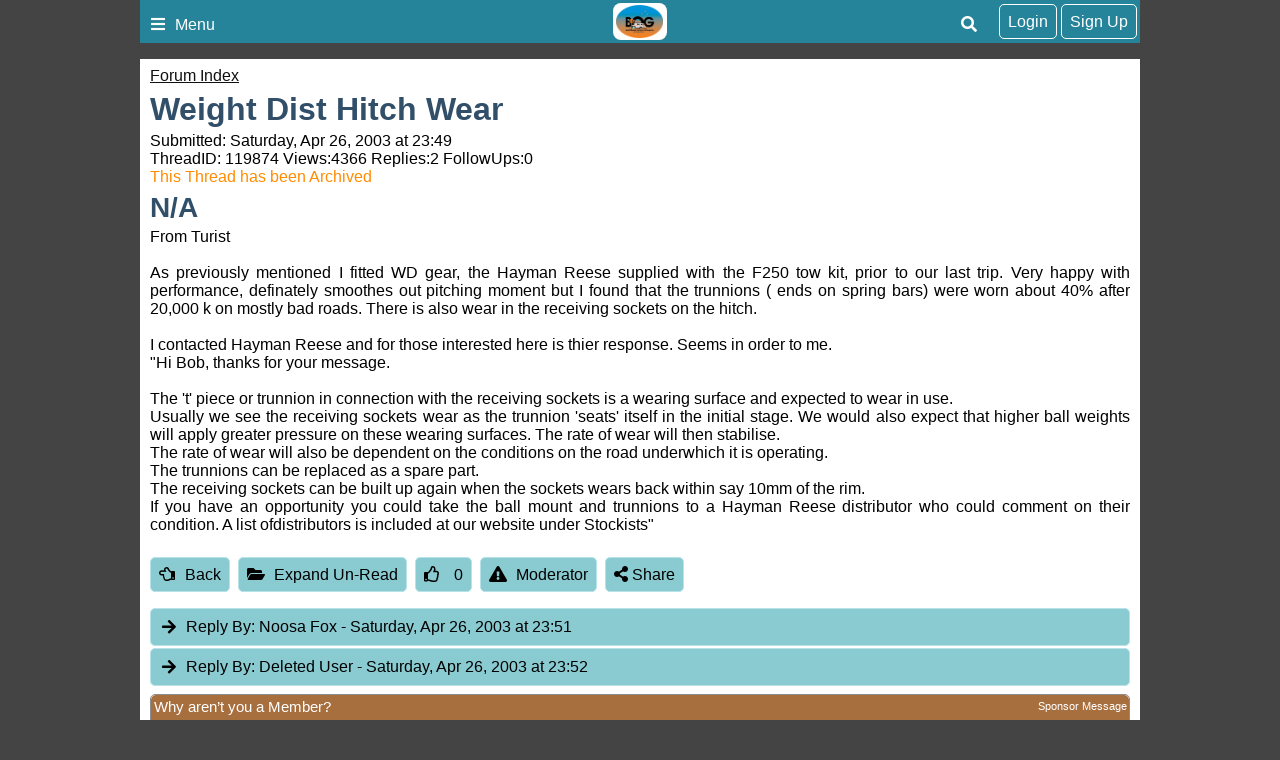

--- FILE ---
content_type: text/html; charset=utf-8
request_url: https://www.bushtrackerownersgroup.asn.au/forum/119874/weight-dist-hitch-wear
body_size: 6155
content:
<!DOCTYPE html><html xmlns="http://www.w3.org/1999/xhtml" lang="en" xml:lang="en"><head prefix="og: http://ogp.me/ns# fb: http://ogp.me/ns/fb#"><meta name="viewport" content="width=device-width,initial-scale=1.0,maximum-scale=1.0,user-scalable=no" /><title>Weight Dist Hitch Wear @ BOG Forum</title><meta id="MTitle" name="title" content="Weight Dist Hitch Wear Forum" /><meta http-equiv="Content-type" content="text/html;charset=UTF-8" /><meta id="Description" name="description" content="From Turist   As previously mentioned I fitted WD gear, the Hayman Reese supplied with the F250 tow kit, prior to our last trip. Very happy with performance, definately smoothes out pitching moment but I found that the trunnions ( ends on spring bars) were worn about 40% after 20,..." /><meta id="Keywords" name="keywords" content="weight dist hitch wear forum,off caravan,australia travel,caravan club,touring,caravan tour,caravan australia,caravan outback,road conditions australia,travel around australia" /><meta id="Distribution" name="distribution" content="Global" /><meta id="Copyright" name="copyright" content="© 2025 Bushtracker Owners Group Inc &amp; I.T. Beyond Pty Ltd" /><meta name="robots" content="index, follow" /><script type="text/javascript">(function (n) { "use strict"; var t = function (t, i, r) { function l(n) { if (f.body) return n(); setTimeout(function () { l(n) }) } function c() { u.addEventListener && u.removeEventListener("load", c); u.media = r || "all" } var f = n.document, u = f.createElement("link"), e, s, h, o; return i ? e = i : (s = (f.body || f.getElementsByTagName("head")[0]).childNodes, e = s[s.length - 1]), h = f.styleSheets, u.rel = "stylesheet", u.href = t, u.media = "only x", l(function () { e.parentNode.insertBefore(u, i ? e : e.nextSibling) }), o = function (n) { for (var i = u.href, t = h.length; t--;)if (h[t].href === i) return n(); setTimeout(function () { o(n) }) }, u.addEventListener && u.addEventListener("load", c), u.onloadcssdefined = o, o(c), u }; typeof exports != "undefined" ? exports.loadCSS = t : n.loadCSS = t })(typeof global != "undefined" ? global : this);loadCSS("https://cdnjs.cloudflare.com/ajax/libs/font-awesome/5.11.2/css/all.min.css");loadCSS("https://cdnjs.cloudflare.com/ajax/libs/font-awesome/5.11.2/css/v4-shims.min.css");</script><style>#PageBody { margin-top:1em; }div#div-gpt-ad-3 { margin-bottom:.5em }
</style><style type="text/css">div.fixedimage{opacity:.5 !important;background-image:url(https://cdn.exploroz.com/exploroz/images/background_forum.jpg) !important;background-position:top !important;}</style><script type="text/javascript">loadCSS("https://cdn.itbeyond.com.au/EOTopo/styles/sprite.070720251621.css");</script><link rel="stylesheet" type="text/css" href="/BOG/styles/Main.120720241604.min.css" /><link rel="shortcut icon" type="image/x-icon" href="/bog/images/favicon.ico" /><link rel="apple-touch-icon" href="/bog/images/icon__TN152.png" /><link rel="apple-touch-icon" href="/bog/images/icon__TN57.png" /><meta name="msapplication-TileColor" content="#FFFFFF" /><meta name="msapplication-TileImage" content="/bog/images/icon__TN144.png" /><link rel="icon" sizes="192x192" href="/bog/images/icon__TN192R.png" /><!-- Global site tag (gtag.js) - Google Analytics --><script async src="https://www.googletagmanager.com/gtag/js?id=UA-20716771-6"></script><script type="text/javascript">var BaseURL = '', isMobile = false, SiteName = 'BOG', FullURL = 'www.bushtrackerownersgroup.asn.au';if (window != top) top.location.href = location.href;window.dataLayer = window.dataLayer || [];function gtag() { dataLayer.push(arguments); }gtag('js', new Date());gtag('config', 'G-13GB5N3BSZ');</script><script type="text/javascript" src="https://cdn.itbeyond.com.au/scripts/all.170120251801.min.js"></script><meta property="og:title" content="Weight Dist Hitch Wear" /><meta property="og:type" content="bog:forum" /><meta property="og:description" content="From Turist   As previously mentioned I fitted WD gear, the Hayman Reese supplied with the F250 tow kit, prior to our last trip. Very happy with performance, definately smoothes out pitching moment but I found that the trunnions ( ends on spring ..." /><meta property="og:url" content="https://www.bushtrackerownersgroup.asn.au/forum/119874/weight-dist-hitch-wear" /><meta property="og:site_name" content="BOG" /><meta property="og:image" content="https://www.BOG.com/images/BOG_Logo.png" /><meta property="fb:app_id" content="108833402482358" /><meta property="fb:admins" content="732300557" /><meta property="fb:admins" content="1596282733" /><link rel="canonical" href="https://www.bushtrackerownersgroup.asn.au/forum/119874/weight-dist-hitch-wear" /><script async="async" src="https://www.googletagservices.com/tag/js/gpt.js"></script><script type='text/javascript'>
var googletag = googletag || {}; googletag.cmd = googletag.cmd || [];
googletag.cmd.push(function() {
googletag.defineSlot('/4152720/BOG_ROS', [300, 250], 'div-gpt-ad-1').addService(googletag.pubads());
googletag.defineSlot('/4152720/BOG_ROS', [0, 0], 'div-gpt-ad-2').defineSizeMapping(googletag.sizeMapping().addSize([320, 200], [320, 50]).addSize([480, 200], [468, 60]).addSize([768, 200], [728, 90]).build()).addService(googletag.pubads());
googletag.defineSlot('/4152720/BOG_ROS', [0, 0], 'div-gpt-ad-3').defineSizeMapping(googletag.sizeMapping().addSize([320, 200], [320, 50]).addSize([480, 200], [468, 60]).addSize([768, 200], [728, 90]).build()).addService(googletag.pubads());
googletag.pubads().enableSingleRequest();
googletag.enableServices();
});</script></head><body id="theBody" class="PageWidth MPP Forum"><a id="top"></a><div class="PageNav"><div id="menu"><div class="eo-btn menu" data-ul="menu"><i class="fa fa-bars"></i>Menu</div><div id="menu_cart" class="eo-btn cart" data-ul="cart" data-href="/Shop/Services/getShoppingCart.aspx" style="display:none;"><i class="fa fa-shopping-cart fa-spin"></i></div><div id="signupbtn" class="eo-btn profile" data-ul="signup" data-href="/Users/Services/Register.aspx">Sign Up</div><div id="loginbtn" class="eo-btn profile" data-ul="login" data-href="/Users/Services/Login.aspx">Login</div><div class="eo-btn search" data-ul="search"><i class="fa fa-search"></i></div><a class="logo" href="https://www.bushtrackerownersgroup.asn.au"><img src="../../BOG/images/Logo.png" alt="Bushtracker Owners Group Logo" /></a><ul class="nav menu"><li><a href="https://www.bushtrackerownersgroup.asn.au"><i class="fa fa-home fa-fw"></i>Home</a></li><li><a href="#"><i class="fa fa-users fa-fw"></i>Members</a><ul><li><a href="/articles/membership">About Membership</a></li><li><a href="/shop/Membership_Subscription/Default.aspx">Join Now</a></li><li><a href="/members">Find a Person</a></li><li><a href="/customers">Find a Sponsor</a></li><li><a href="/Members/FileSwap.aspx">Files & Documents</a></li><li><a href="/Users/ListUsers.aspx">List Current Users</a></li></ul></li><li><a href="/forum"><i class="fa fa-bullhorn fa-fw"></i>Forum</a></li><li><a href="/classifieds"><i class="fa fa-hand-grab-o fa-fw"></i>Classifieds</a></li><li><a href="/blogs"><i class="fa fa-file-text fa-fw"></i>Blogs</a></li><li><a href="/members/gatherings.aspx"><i class="fa fa-fire fa-fw"></i>Musters</a></li><li><a href="/places"><i class="fa fa-map-marker fa-fw"></i>Places</a></li><li><a href="/tracker"><i class="fa fa-globe fa-spin fa-fw"></i>Tracker</a></li><li><a href="/treks"><i class="fa fa-car fa-fw"></i>Treks</a></li><li><a href="#"><i class="fa fa-list fa-fw"></i>Resources</a><ul><li><a href="/articles"><i class="fa fa-file-o fa-fw"></i>Articles</a></li><li><a href="/Events/Default.aspx"><i class="fa fa-calendar fa-fw"></i>Events</a></li><li><a href="/recipes"><i class="fa fa-book fa-fw"></i>Recipes</a></li><li><a href="/shop"><i class="fa fa-shopping-cart fa-fw"></i>Shop</a></li><li><a href="/tracklogs"><i class="fa fa-car fa-fw"></i>Track Logs</a></li><li><a href="/wildflowers"><i class="fa fa-tree fa-fw"></i>Wildflowers</a></li></ul></li></ul><ul class="nav search"><li><input id="sitesearch" type="search" placeholder="Search BOG" /></li></ul><ul class="nav cart"><li class="shoppingcart"></li></ul><ul class="nav signup"><li id="ub_tab_signup"></li></ul><ul class="nav login"><li id="ub_tab_login"></li></ul><ul class="nav account"><li id="ub_tab_account"></li></ul></div></div><form method="post" action="./weight-dist-hitch-wear?fq=119874" id="BOG" class="PageWidth"><div class="aspNetHidden"><input type="hidden" name="__VIEWSTATE" id="__VIEWSTATE" value="1rmQTdyNBdMXOhEGO7jLkFgARGmkTFJgGj9LP07yul9l5CcVC+Qt9PXII0bCtX706kpYUZU10B8qdipOtTGNmVMErSs=" /></div><div id="PageBody" class="PageBody"><div id="ContentBody" class="ContentBody"><div id="LinkPanel" class="linkpanel"><a id="PageContentBody_nav_shhl" class="lb" href="/forum#119874">Forum Index</a><a id="PageContentBody_hl0" class="lb"></a><a id="PageContentBody_hl1" class="lb"></a></div><div class="stdindex" itemscope itemtype="http://schema.org/Article"><div id="PageContentBody_qbox" class="text qbox"><h1 itemprop="name">Weight Dist Hitch Wear</h1><div class="info">Submitted: Saturday, Apr 26, 2003 at 23:49<div>ThreadID: <span id="ForumQID">119874</span>Views:<span id="PageContentBody_Views">4366</span>Replies:<span id="PageContentBody_N_R">2</span>FollowUps:<span id="PageContentBody_N_F">0</span><div id="PageContentBody_ta" style="color: darkorange;">This Thread has been Archived</div></div></div><div itemprop="author" itemscope itemtype="https://schema.org/Person"><h2 itemprop="name">N/A</h2></div><div class=" text">From Turist<br /><br />As previously mentioned I fitted WD gear, the Hayman Reese supplied with the F250 tow kit, prior to our last trip. Very happy with performance, definately smoothes out pitching moment but I found that the trunnions ( ends on spring bars) were worn about 40% after 20,000 k on mostly bad roads. There is also wear in the receiving sockets on the hitch.<br /><br />I contacted Hayman Reese and for those interested here is thier response. Seems in order to me.<br />"Hi Bob, thanks for your message.<br /><br />
The 't' piece or trunnion in connection with the receiving sockets is a wearing surface and expected to wear in use.<br />Usually we see the receiving sockets wear as the trunnion 'seats' itself in the initial stage. We would also expect that higher ball weights will apply greater pressure on these wearing surfaces. The rate of wear will then stabilise.<br />
The rate of wear will also be dependent on the conditions on the road underwhich it is operating.<br />
The trunnions can be replaced as a spare part.<br />
The receiving sockets can be built up again when the sockets wears back within say 10mm of the rim.<br />If you have an opportunity you could take the ball mount and trunnions to a Hayman Reese distributor who could comment on their condition. A list ofdistributors is included at our website under Stockists"<div></div></div></div><div class="buttons"><a href="/forum#119874" id="PageContentBody_btn_BF_t" class="eo-btn"><i class="fa fa-hand-o-left"></i>Back</a><a id="PageContentBody_btn_Open_all" class="eo-btn toggleAll"><i class="fa fa-folder-open"></i>Expand Un-Read</a><a id="PageContentBody_thanks" class="thanks_btn eo-btn" rel="119874_0_0"><i Class="fa fa-thumbs-o-up"></i> <span Class="count">0</span></a><a id="PageContentBody_btn_MA_t" class="eo-btn" onclick="top.location.href=&#39;/Forum/ModAlert.aspx?s=Forum%20Post%20ID:%20119874&#39;;"><i class="fa fa-exclamation-triangle"></i>Moderator</a><a class="eo-btn sharebtn noprint"><i class="fas fa-share-alt"></i> Share</a><script type="text/javascript">$(function () {$('.sharebtn').on("click", async () => {try {await navigator.share({ "title": "Weight Dist Hitch Wear @ BOG Forum", "text": "From Turist   As previously mentioned I fitted WD gear, the Hayman Reese supplied with the F250 tow kit, prior to our last trip. Very happy with performance, definately smoothes out pitching moment but I found that the trunnions ( ends on spring ...", "url": "https://www.bushtrackerownersgroup.asn.au/forum/119874/weight-dist-hitch-wear" });console.log("Shared successfully");} catch (err) {console.log(err);}});
});</script></div><meta itemprop="mainEntityOfPage" content="https://www.bushtrackerownersgroup.asn.au/forum/119874/weight-dist-hitch-wear" /><meta content="2003-04-26" itemprop="datePublished" /><meta content="2015-07-29" itemprop="dateModified" /><meta content="From TuristAs previously mentioned I fitted WD gear, the Hayman Reese supplied with the F250 tow kit,..." itemprop="headline" /><div itemprop="publisher" itemscope itemtype="https://schema.org/Organization"><div itemprop="logo" itemscope itemtype="https://schema.org/ImageObject"><meta itemprop="url" content="https://www.bushtrackerownersgroup.asn.au/images/logo.png" /><meta itemprop="width" content="110" /><meta itemprop="height" content="110" /></div><meta itemprop="name" content="BOG" /></div><div id="PageContentBody_ForumA_abox_0" class="accordion"><h2 id="PageContentBody_ForumA_replyhdr_0"><a name="A558590">Reply By:</a> Noosa Fox <span class="headingdate">- Saturday, Apr 26, 2003 at 23:51</span></h2><div><div class="headingdate text">Saturday, Apr 26, 2003 at 23:51</div>A little grease on these moving parts may stop some of this wear.  You do need some Coles shopping bags etc to cover the greasy areas when not in use.<div><table style="margin-top:1em;" border=0><tr><td valign="top"><div  data-id="GID_G235378" class="gallery_item ui-corner-all" style="max-width:135px; max-height:135px;border:solid 1px #aaa;"><a id="gallery_lightbox_235378" class="lightbox" data-sub-html="&lt;h4&gt;New signage&lt;span&gt; - By: BitternFoxes&lt;/span&gt;&lt;/h4&gt;New Bushtracker sign on front stone guard" href="https://www.bushtrackerownersgroup.asn.au/bog/images/users/159853/31__TN1000x800.jpg?gid=235378"><img class="gallery lazy" id="gallery_img_235378" data-original="https://www.bushtrackerownersgroup.asn.au/bog/images/users/159853/31__TN135F.jpg?gid=235378" alt="New signage" style="top:0px;left:0px;max-width:135px;max-height:135px;" /></a></div></td><td>Enjoying the friendship of BOG members<p>Member<br /><a href="https://www.bushtrackerownersgroup.asn.au/Members/1003.375/MyProfile.aspx" class="lb">My Profile</a>&nbsp; <a href="https://www.bushtrackerownersgroup.asn.au/Members/1003.375/MyProfile.aspx#tab=2" class="lb">My Blog</a>&nbsp; <a href="javascript:void(0);" onclick="alert('Member Messaging is only available to members\nWhy not join to unlock this and many other features.\nSee Members in the menu.');" class="lb">Send Message</a></p></td></tr></table></div><div style="text-align: right">AnswerID:558590</div></div></div><div id="PageContentBody_ForumA_abox_1" class="accordion"><h2 id="PageContentBody_ForumA_replyhdr_1"><a name="A558591">Reply By:</a> Deleted User <span class="headingdate">- Saturday, Apr 26, 2003 at 23:52</span></h2><div><div class="headingdate text">Saturday, Apr 26, 2003 at 23:52</div>I recommend that you do not use grease as it will act like a magnet to dust and turn your grease into lapping paste and accelerate wear. You could use graphite powder instead, available at most hardware or auto shops or lock smiths<br /><br />
Pete<div></div><div style="text-align: right">AnswerID:558591</div></div></div><div class="customer_ps ui-content-widget ui-corner-all"><div id="SponsorsTitle" class="ui-content-header ui-state-action ui-corner-top" style="position: relative">Why aren’t you a Member?<a style="display: block; position: absolute; right: 2px; top: 5px; font-size: 11px;" rel="Ihttp://www.exploroz.com/Advertising/Default.aspx" href="/Advertising/Default.aspx">Sponsor Message</a></div><div class="cust"><a onclick='return webclick("162853", "Content_212270_Internet")' href='http://www.bushtrackerownersgroup.asn.au/Shop/Membership_Subscription/Default.aspx' target="_blank"><div class="img"><img src="//www.bushtrackerownersgroup.asn.au/BOG/images/Logo__TN80.png" alt="BOG" /></div><div id="PageContentBody_AIA1_sl_desc_0" class="desc">Get the full BOG experience when you become a Member. You are currently missing out on so much! Join the BOG community from just $50 (12 month Personal subscription).</div></a></div></div><div id="PageContentBody_btn_b" class="buttons" style="margin-top: 1em;"><a href="/forum#119874" id="PageContentBody_btn_BF_b" class="eo-btn"><i class="fa fa-hand-o-left"></i>Back</a><a href="javascript:top.location.href='/Forum/ModAlert.aspx?s=Forum%20Post%20ID:%20119874'" id="PageContentBody_btn_MA_b" class="eo-btn"><i class="fa fa-exclamation-triangle"></i>Moderator</a></div></div><h3 style="clear: both;">Our Sponsors</h3><div class="scroller sponsors"><div class="swiper-container"><div class="swiper-wrapper"><div class="swiper-slide"><a href='https://www.bushtrackerownersgroup.asn.au/Customers/Lovells_Springs_P_L.aspx'><img src="//www.bushtrackerownersgroup.asn.au/images/GalleryTag_C168839__TN80F.jpg" title="Lovells Springs P/L" alt="Lovells Springs P/L" /><p>Lovells Springs P/L</p></a></div><div class="swiper-slide"><a href='https://www.bushtrackerownersgroup.asn.au/Customers/DIESELHEAT.aspx'><img src="//www.bushtrackerownersgroup.asn.au/images/GalleryTag_C194063__TN80F.jpg" title="DIESELHEAT" alt="DIESELHEAT" /><p>DIESELHEAT</p></a></div><div class="swiper-slide"><a href='https://www.bushtrackerownersgroup.asn.au/Customers/Bushtracker.aspx'><img src="//www.bushtrackerownersgroup.asn.au/images/GalleryTag_C161324__TN80F.jpg" title="Bushtracker" alt="Bushtracker" /><p>Bushtracker</p></a></div><div class="swiper-slide"><a href='https://www.bushtrackerownersgroup.asn.au/Customers/Bushtracker_Owners_Group_Inc_.aspx'><img src="//www.bushtrackerownersgroup.asn.au/images/GalleryTag_C162853__TN80F.jpg" title="Bushtracker Owners Group Inc." alt="Bushtracker Owners Group Inc." /><p>Bushtracker Owners Group Inc.</p></a></div><div class="swiper-slide"><a href='https://www.bushtrackerownersgroup.asn.au/Customers/Atlas_Travel_Centre.aspx'><img src="//www.bushtrackerownersgroup.asn.au/images/GalleryTag_C179861__TN80F.jpg" title="Atlas Travel Centre" alt="Atlas Travel Centre" /><p>Atlas Travel Centre</p></a></div><div class="swiper-slide"><a href='https://www.bushtrackerownersgroup.asn.au/Customers/ABCO_Caravan_Services.aspx'><img src="//www.bushtrackerownersgroup.asn.au/images/GalleryTag_C179037__TN80F.jpg" title="ABCO Caravan Services" alt="ABCO Caravan Services" /><p>ABCO Caravan Services</p></a></div><div class="swiper-slide"><a href='https://www.bushtrackerownersgroup.asn.au/Customers/Edwards_Tavern_WODONGA_Vic.aspx'><img src="//www.bushtrackerownersgroup.asn.au/images/GalleryTag_C194029__TN80F.jpg" title="Edwards Tavern WODONGA Vic" alt="Edwards Tavern WODONGA Vic" /><p>Edwards Tavern WODONGA Vic</p></a></div><div class="swiper-slide"><a href='https://www.bushtrackerownersgroup.asn.au/Customers/ARB_CAPALABA.aspx'><img src="//www.bushtrackerownersgroup.asn.au/images/GalleryTag_C167975__TN80F.jpg" title="ARB CAPALABA" alt="ARB CAPALABA" /><p>ARB CAPALABA</p></a></div></div></div></div><!--End PageContentBody--></div><br style="clear: both" /></div><!--Begin PageFooter--><div id="PageFooter" class="pagefooter"><div class="halfwidth links"><h4>Quick Links</h4><ul><li><a href="https://www.bushtrackerownersgroup.asn.au">Home</a></li><li><a href="/forum">Forum</a></li><li><a href="/shop">Shop</a></li><li><a href="/tracker">Tracker</a></li><li><a href="/places">Places</a></li><li><a href="/treks">Treks</a></li><li><a href="/classifieds">Classifieds</a></li><li><a href="/articles">Articles</a></li><li><a href="/blogs">Blogs</a></li><li><a href="/articles/membership">Membership</a></li><li><a href="/recipes">Recipes</a></li><li><a href="/wildflowers">Wildflowers</a></li></ul></div><div class="halfwidth"><h4>Contact Us</h4><p><a href="mailto:members@bushtrackerownersgroup.asn.au">Email</a></p></div><div style="clear: both"></div></div><div class="aspNetHidden"><input type="hidden" name="__VIEWSTATEGENERATOR" id="__VIEWSTATEGENERATOR" value="08DC0AEE" /></div></form><!--End PageFooter--><div id="PageCopyright" class="PageCopyright ui-state-hover">Copyright &copy; 2025, Bushtracker Owners Group Inc & <a style="color: #000; text-decoration: underline;" href="http://www.itbeyond.com.au/">I.T. Beyond Pty Ltd</a> All rights reserved.<br /><script type="text/javascript">$(function () {$('div.swiper-container:not(".markedup")').each(function (i, obj) {if ($(this).parent().hasClass('sponsors')) {$(obj).addClass('markedup');new Swiper($(this), {slidesPerView: 'auto',autoplay: 5000,speed: 2000,spaceBetween: 16,paginationBulletRender: function (index, className) {return '<span class="' + className + '">' + (index + 1) + '</span>';}});return;}});//     if ($.cookie('reguservalid')) { ub_open('Edit Account'); }});</script><script type="text/javascript">
$(function() {mmItemActivateByText('forum');});</script><script>$(function() {loadAndExecuteScripts(["https://cdnjs.cloudflare.com/ajax/libs/qtip2/3.0.3/basic/jquery.qtip.min.js","/Forum/Scripts/View.131020241116.min.js"], 0, function () {});});</script></div></body></html>